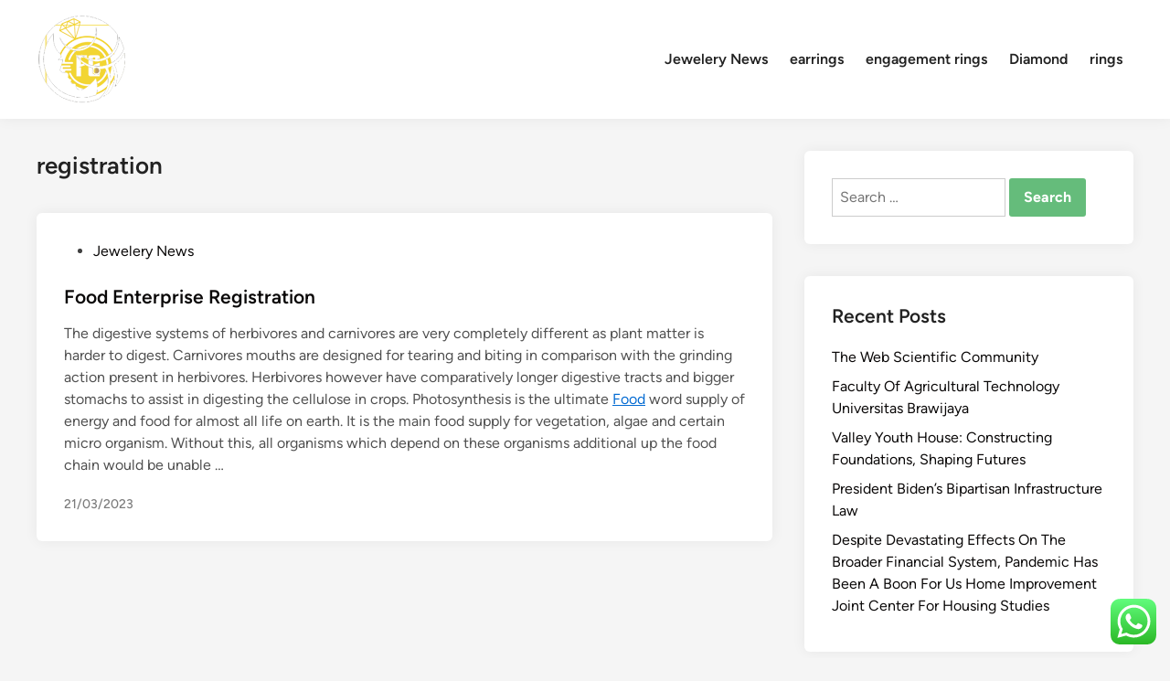

--- FILE ---
content_type: text/html; charset=UTF-8
request_url: https://feterougebr.com/tag/registration
body_size: 9521
content:
<!doctype html><html lang="en-US" prefix="og: https://ogp.me/ns#"><head><meta charset="UTF-8"><meta name="viewport" content="width=device-width, initial-scale=1"><link rel="profile" href="https://gmpg.org/xfn/11"><title>registration - FG</title><meta name="robots" content="follow, noindex"/><meta property="og:locale" content="en_US" /><meta property="og:type" content="article" /><meta property="og:title" content="registration - FG" /><meta property="og:url" content="https://feterougebr.com/tag/registration" /><meta property="og:site_name" content="FG" /><meta name="twitter:card" content="summary_large_image" /><meta name="twitter:title" content="registration - FG" /><meta name="twitter:label1" content="Posts" /><meta name="twitter:data1" content="1" /> <script type="application/ld+json" class="rank-math-schema-pro">{"@context":"https://schema.org","@graph":[{"@type":"Person","@id":"https://feterougebr.com/#person","name":"GH","image":{"@type":"ImageObject","@id":"https://feterougebr.com/#logo","url":"https://feterougebr.com/wp-content/uploads/2024/06/cropped-sdsa.png","contentUrl":"https://feterougebr.com/wp-content/uploads/2024/06/cropped-sdsa.png","caption":"GH","inLanguage":"en-US"}},{"@type":"WebSite","@id":"https://feterougebr.com/#website","url":"https://feterougebr.com","name":"GH","publisher":{"@id":"https://feterougebr.com/#person"},"inLanguage":"en-US"},{"@type":"BreadcrumbList","@id":"https://feterougebr.com/tag/registration#breadcrumb","itemListElement":[{"@type":"ListItem","position":"1","item":{"@id":"https://feterougebr.com","name":"Home"}},{"@type":"ListItem","position":"2","item":{"@id":"https://feterougebr.com/tag/registration","name":"registration"}}]},{"@type":"CollectionPage","@id":"https://feterougebr.com/tag/registration#webpage","url":"https://feterougebr.com/tag/registration","name":"registration - FG","isPartOf":{"@id":"https://feterougebr.com/#website"},"inLanguage":"en-US","breadcrumb":{"@id":"https://feterougebr.com/tag/registration#breadcrumb"}}]}</script> <link rel="alternate" type="application/rss+xml" title="FG &raquo; Feed" href="https://feterougebr.com/feed" /><link rel="alternate" type="application/rss+xml" title="FG &raquo; registration Tag Feed" href="https://feterougebr.com/tag/registration/feed" /><link data-optimized="2" rel="stylesheet" href="https://feterougebr.com/wp-content/litespeed/css/5459dd1da05c206ea99827926b206c5e.css?ver=e8918" /> <script src="https://feterougebr.com/wp-includes/js/jquery/jquery.min.js?ver=3.7.1" id="jquery-core-js"></script> <link rel="https://api.w.org/" href="https://feterougebr.com/wp-json/" /><link rel="alternate" title="JSON" type="application/json" href="https://feterougebr.com/wp-json/wp/v2/tags/295" /><link rel="EditURI" type="application/rsd+xml" title="RSD" href="https://feterougebr.com/xmlrpc.php?rsd" /><meta name="generator" content="WordPress 6.9" /><link rel='dns-prefetch' href='https://i0.wp.com/'><link rel='preconnect' href='https://i0.wp.com/' crossorigin><link rel='dns-prefetch' href='https://i1.wp.com/'><link rel='preconnect' href='https://i1.wp.com/' crossorigin><link rel='dns-prefetch' href='https://i2.wp.com/'><link rel='preconnect' href='https://i2.wp.com/' crossorigin><link rel='dns-prefetch' href='https://i3.wp.com/'><link rel='preconnect' href='https://i3.wp.com/' crossorigin><link rel="icon" href="https://feterougebr.com/wp-content/uploads/2024/06/cropped-sdsa.png" sizes="32x32" /><link rel="icon" href="https://feterougebr.com/wp-content/uploads/2024/06/cropped-sdsa.png" sizes="192x192" /><link rel="apple-touch-icon" href="https://feterougebr.com/wp-content/uploads/2024/06/cropped-sdsa.png" /><meta name="msapplication-TileImage" content="https://feterougebr.com/wp-content/uploads/2024/06/cropped-sdsa.png" /></head><body class="archive tag tag-registration tag-295 wp-custom-logo wp-embed-responsive wp-theme-hybridmag hybridmag-wide hm-cl-sep hm-right-sidebar th-hm-es hfeed hm-h-de hm-post-list hm-arc-img-ba hybridmagaif-left hm-footer-cols-3"><div id="page" class="site"><a class="skip-link screen-reader-text" href="#primary">Skip to content</a><header id="masthead" class="site-header hide-header-search"><div class="hm-header-inner-wrapper"><div class="hm-header-inner hm-container"><div class="hm-header-inner-left"></div><div class="site-branding-container"><div class="site-logo hm-light-mode-logo">
<a href="https://feterougebr.com/" class="custom-logo-link" rel="home"><img width="100" height="100" src="https://feterougebr.com/wp-content/uploads/2024/06/cropped-sdsa.png" class="custom-logo" alt="FG" decoding="async" /></a></div><div class="site-branding"></div></div><nav id="site-navigation" class="main-navigation hm-menu desktop-only"><div class="menu-secondary-menu-container"><ul id="primary-menu" class="menu"><li id="menu-item-81401" class="menu-item menu-item-type-taxonomy menu-item-object-category menu-item-81401"><a href="https://feterougebr.com/category/jewelery-news">Jewelery News</a></li><li id="menu-item-81402" class="menu-item menu-item-type-taxonomy menu-item-object-category menu-item-81402"><a href="https://feterougebr.com/category/earrings">earrings</a></li><li id="menu-item-81403" class="menu-item menu-item-type-taxonomy menu-item-object-category menu-item-81403"><a href="https://feterougebr.com/category/engagement-rings">engagement rings</a></li><li id="menu-item-81404" class="menu-item menu-item-type-taxonomy menu-item-object-category menu-item-81404"><a href="https://feterougebr.com/category/diamond">Diamond</a></li><li id="menu-item-81405" class="menu-item menu-item-type-taxonomy menu-item-object-category menu-item-81405"><a href="https://feterougebr.com/category/rings">rings</a></li></ul></div></nav><div class="hm-header-inner-right"></div>
<button class="hm-mobile-menu-toggle">
<span class="screen-reader-text">Main Menu</span>
<svg aria-hidden="true" role="img" focusable="false" xmlns="http://www.w3.org/2000/svg" width="1em" height="1em" viewBox="0 0 448 512" class="hm-svg-icon"><path d="M0 96C0 78.3 14.3 64 32 64H416c17.7 0 32 14.3 32 32s-14.3 32-32 32H32C14.3 128 0 113.7 0 96zM0 256c0-17.7 14.3-32 32-32H416c17.7 0 32 14.3 32 32s-14.3 32-32 32H32c-17.7 0-32-14.3-32-32zM448 416c0 17.7-14.3 32-32 32H32c-17.7 0-32-14.3-32-32s14.3-32 32-32H416c17.7 0 32 14.3 32 32z" /></svg>        </button></div></div></header><div id="content" class="site-content"><div class="content-area hm-container"><main id="primary" class="site-main"><header class="page-header"><h1 class="page-title">registration</h1></header><div id="blog-entries"><article id="post-78799" class="post-78799 post type-post status-publish format-standard hentry category-jewelery-news tag-enterprise tag-registration hm-entry"><div class="hm-article-inner"><header class="entry-header"><span class="cat-links"><span class="screen-reader-text">Posted in</span><ul class="post-categories"><li><a href="https://feterougebr.com/category/jewelery-news" class="cat-160" rel="category" >Jewelery News</a></li></ul></span><h2 class="entry-title"><a href="https://feterougebr.com/food-enterprise-registration.html" rel="bookmark">Food Enterprise Registration</a></h2></header><div class="entry-content-wrapper"><div class="entry-content"><p>The digestive systems of herbivores and carnivores are very completely different as plant matter is harder to digest. Carnivores mouths are designed for tearing and biting in comparison with the grinding action present in herbivores. Herbivores however have comparatively longer digestive tracts and bigger stomachs to assist in digesting the cellulose in crops. Photosynthesis is the ultimate <a href="https://tastyfood.my.id" target="_blank" rel="noopener">Food</a> word supply of energy and food for almost all life on earth. It is the main food supply for vegetation, algae and certain micro organism. Without this, all organisms which depend on these organisms additional up the food chain would be unable &hellip;</p></div><div class="entry-meta"><span class="posted-on"><a href="https://feterougebr.com/food-enterprise-registration.html" rel="bookmark"><time class="entry-date published sm-hu" datetime="2023-03-21T11:39:00+07:00">21/03/2023</time><time class="updated" datetime="2024-07-06T14:59:42+07:00">06/07/2024</time></a></span></div></div></div></article></div></main><aside id="secondary" class="widget-area"><section id="search-2" class="widget widget_search"><form role="search" method="get" class="search-form" action="https://feterougebr.com/">
<label>
<span class="screen-reader-text">Search for:</span>
<input type="search" class="search-field" placeholder="Search &hellip;" value="" name="s" />
</label>
<input type="submit" class="search-submit" value="Search" /></form></section><section id="recent-posts-2" class="widget widget_recent_entries"><h2 class="widget-title">Recent Posts</h2><ul><li>
<a href="https://feterougebr.com/the-web-scientific-community.html">The Web Scientific Community</a></li><li>
<a href="https://feterougebr.com/faculty-of-agricultural-technology-universitas-brawijaya.html">Faculty Of Agricultural Technology Universitas Brawijaya</a></li><li>
<a href="https://feterougebr.com/valley-youth-house-constructing-foundations-shaping-futures.html">Valley Youth House: Constructing Foundations, Shaping Futures</a></li><li>
<a href="https://feterougebr.com/president-bidens-bipartisan-infrastructure-law.html">President Biden&#8217;s Bipartisan Infrastructure Law</a></li><li>
<a href="https://feterougebr.com/despite-devastating-effects-on-the-broader-financial-system-pandemic-has-been-a-boon-for-us-home-improvement-joint-center-for-housing-studies.html">Despite Devastating Effects On The Broader Financial System, Pandemic Has Been A Boon For Us Home Improvement Joint Center For Housing Studies</a></li></ul></section><section id="nav_menu-2" class="widget widget_nav_menu"><h2 class="widget-title">About Us</h2><div class="menu-about-us-container"><ul id="menu-about-us" class="menu"><li id="menu-item-10094" class="menu-item menu-item-type-post_type menu-item-object-page menu-item-10094"><a href="https://feterougebr.com/sitemap">Sitemap</a></li><li id="menu-item-10095" class="menu-item menu-item-type-post_type menu-item-object-page menu-item-10095"><a href="https://feterougebr.com/disclosure-policy">Disclosure Policy</a></li><li id="menu-item-10096" class="menu-item menu-item-type-post_type menu-item-object-page menu-item-10096"><a href="https://feterougebr.com/contact-us">Contact Us</a></li></ul></div></section><section id="block-3" class="widget widget_block widget_tag_cloud"><p class="wp-block-tag-cloud"><a href="https://feterougebr.com/tag/amazon-rings" class="tag-cloud-link tag-link-68 tag-link-position-1" style="font-size: 22pt;" aria-label="amazon rings (51 items)">amazon rings</a>
<a href="https://feterougebr.com/tag/business" class="tag-cloud-link tag-link-220 tag-link-position-2" style="font-size: 15.538461538462pt;" aria-label="business (45 items)">business</a>
<a href="https://feterougebr.com/tag/casual-rings" class="tag-cloud-link tag-link-73 tag-link-position-3" style="font-size: 8pt;" aria-label="casual rings (38 items)">casual rings</a>
<a href="https://feterougebr.com/tag/cheap-earrings-near-me" class="tag-cloud-link tag-link-121 tag-link-position-4" style="font-size: 12.307692307692pt;" aria-label="cheap earrings near me (42 items)">cheap earrings near me</a>
<a href="https://feterougebr.com/tag/cheap-rings-amazon" class="tag-cloud-link tag-link-146 tag-link-position-5" style="font-size: 16.615384615385pt;" aria-label="cheap rings amazon (46 items)">cheap rings amazon</a>
<a href="https://feterougebr.com/tag/diamond-dallas-page" class="tag-cloud-link tag-link-158 tag-link-position-6" style="font-size: 11.230769230769pt;" aria-label="diamond dallas page (41 items)">diamond dallas page</a>
<a href="https://feterougebr.com/tag/diamond-gems" class="tag-cloud-link tag-link-172 tag-link-position-7" style="font-size: 8pt;" aria-label="diamond gems (38 items)">diamond gems</a>
<a href="https://feterougebr.com/tag/diamond-necklace-price-tanishq" class="tag-cloud-link tag-link-194 tag-link-position-8" style="font-size: 10.153846153846pt;" aria-label="diamond necklace price tanishq (40 items)">diamond necklace price tanishq</a>
<a href="https://feterougebr.com/tag/diamond-ring" class="tag-cloud-link tag-link-244 tag-link-position-9" style="font-size: 13.384615384615pt;" aria-label="diamond ring (43 items)">diamond ring</a>
<a href="https://feterougebr.com/tag/diamond-rings" class="tag-cloud-link tag-link-117 tag-link-position-10" style="font-size: 22pt;" aria-label="diamond rings (52 items)">diamond rings</a>
<a href="https://feterougebr.com/tag/earrings-amazon" class="tag-cloud-link tag-link-85 tag-link-position-11" style="font-size: 12.307692307692pt;" aria-label="earrings amazon (42 items)">earrings amazon</a>
<a href="https://feterougebr.com/tag/earrings-for-girls" class="tag-cloud-link tag-link-155 tag-link-position-12" style="font-size: 13.384615384615pt;" aria-label="earrings for girls (43 items)">earrings for girls</a>
<a href="https://feterougebr.com/tag/earrings-for-women" class="tag-cloud-link tag-link-94 tag-link-position-13" style="font-size: 14.461538461538pt;" aria-label="earrings for women (44 items)">earrings for women</a>
<a href="https://feterougebr.com/tag/earring-shop-online" class="tag-cloud-link tag-link-99 tag-link-position-14" style="font-size: 9.0769230769231pt;" aria-label="earring shop online (39 items)">earring shop online</a>
<a href="https://feterougebr.com/tag/earrings-in-spanish" class="tag-cloud-link tag-link-175 tag-link-position-15" style="font-size: 11.230769230769pt;" aria-label="earrings in spanish (41 items)">earrings in spanish</a>
<a href="https://feterougebr.com/tag/earrings-online-canada" class="tag-cloud-link tag-link-123 tag-link-position-16" style="font-size: 10.153846153846pt;" aria-label="earrings online canada (40 items)">earrings online canada</a>
<a href="https://feterougebr.com/tag/earrings-studs" class="tag-cloud-link tag-link-105 tag-link-position-17" style="font-size: 17.692307692308pt;" aria-label="earrings studs (47 items)">earrings studs</a>
<a href="https://feterougebr.com/tag/etsy-rings" class="tag-cloud-link tag-link-77 tag-link-position-18" style="font-size: 14.461538461538pt;" aria-label="etsy rings (44 items)">etsy rings</a>
<a href="https://feterougebr.com/tag/fancy-rings-online" class="tag-cloud-link tag-link-74 tag-link-position-19" style="font-size: 9.0769230769231pt;" aria-label="fancy rings online (39 items)">fancy rings online</a>
<a href="https://feterougebr.com/tag/fashion-earrings-online" class="tag-cloud-link tag-link-95 tag-link-position-20" style="font-size: 10.153846153846pt;" aria-label="fashion earrings online (40 items)">fashion earrings online</a>
<a href="https://feterougebr.com/tag/fashion-jewellery-articles" class="tag-cloud-link tag-link-178 tag-link-position-21" style="font-size: 9.0769230769231pt;" aria-label="fashion jewellery articles (39 items)">fashion jewellery articles</a>
<a href="https://feterougebr.com/tag/gem-and-jewelry-news" class="tag-cloud-link tag-link-165 tag-link-position-22" style="font-size: 10.153846153846pt;" aria-label="gem and jewelry news (40 items)">gem and jewelry news</a>
<a href="https://feterougebr.com/tag/jck-magazine-subscription" class="tag-cloud-link tag-link-190 tag-link-position-23" style="font-size: 11.230769230769pt;" aria-label="jck magazine subscription (41 items)">jck magazine subscription</a>
<a href="https://feterougebr.com/tag/jewellery-magazine-india" class="tag-cloud-link tag-link-179 tag-link-position-24" style="font-size: 8pt;" aria-label="jewellery magazine india (38 items)">jewellery magazine india</a>
<a href="https://feterougebr.com/tag/jewellery-magazine-online" class="tag-cloud-link tag-link-211 tag-link-position-25" style="font-size: 10.153846153846pt;" aria-label="jewellery magazine online (40 items)">jewellery magazine online</a>
<a href="https://feterougebr.com/tag/jewellery-news-india" class="tag-cloud-link tag-link-184 tag-link-position-26" style="font-size: 15.538461538462pt;" aria-label="jewellery news india (45 items)">jewellery news india</a>
<a href="https://feterougebr.com/tag/jewelry-news-network" class="tag-cloud-link tag-link-180 tag-link-position-27" style="font-size: 10.153846153846pt;" aria-label="jewelry news network (40 items)">jewelry news network</a>
<a href="https://feterougebr.com/tag/jewelry-rings" class="tag-cloud-link tag-link-75 tag-link-position-28" style="font-size: 9.0769230769231pt;" aria-label="jewelry rings (39 items)">jewelry rings</a>
<a href="https://feterougebr.com/tag/national-jeweler-top-100-retailers" class="tag-cloud-link tag-link-170 tag-link-position-29" style="font-size: 8pt;" aria-label="national jeweler top 100 retailers (38 items)">national jeweler top 100 retailers</a>
<a href="https://feterougebr.com/tag/promise-rings" class="tag-cloud-link tag-link-90 tag-link-position-30" style="font-size: 13.384615384615pt;" aria-label="promise rings (43 items)">promise rings</a>
<a href="https://feterougebr.com/tag/rings-etsy" class="tag-cloud-link tag-link-69 tag-link-position-31" style="font-size: 13.384615384615pt;" aria-label="rings etsy (43 items)">rings etsy</a>
<a href="https://feterougebr.com/tag/rings-for-men" class="tag-cloud-link tag-link-76 tag-link-position-32" style="font-size: 22pt;" aria-label="rings for men (51 items)">rings for men</a>
<a href="https://feterougebr.com/tag/rings-for-teens" class="tag-cloud-link tag-link-135 tag-link-position-33" style="font-size: 17.692307692308pt;" aria-label="rings for teens (47 items)">rings for teens</a>
<a href="https://feterougebr.com/tag/rings-full-movie-free" class="tag-cloud-link tag-link-82 tag-link-position-34" style="font-size: 14.461538461538pt;" aria-label="rings full movie free (44 items)">rings full movie free</a>
<a href="https://feterougebr.com/tag/rings-jewelry" class="tag-cloud-link tag-link-156 tag-link-position-35" style="font-size: 13.384615384615pt;" aria-label="rings jewelry (43 items)">rings jewelry</a>
<a href="https://feterougebr.com/tag/rings-movie" class="tag-cloud-link tag-link-70 tag-link-position-36" style="font-size: 19.846153846154pt;" aria-label="rings movie (49 items)">rings movie</a>
<a href="https://feterougebr.com/tag/rings-of-power" class="tag-cloud-link tag-link-83 tag-link-position-37" style="font-size: 8pt;" aria-label="rings of power (38 items)">rings of power</a>
<a href="https://feterougebr.com/tag/rings-of-power-trailer" class="tag-cloud-link tag-link-91 tag-link-position-38" style="font-size: 16.615384615385pt;" aria-label="rings of power trailer (46 items)">rings of power trailer</a>
<a href="https://feterougebr.com/tag/rings-of-saturn" class="tag-cloud-link tag-link-71 tag-link-position-39" style="font-size: 12.307692307692pt;" aria-label="rings of saturn (42 items)">rings of saturn</a>
<a href="https://feterougebr.com/tag/size-11-rings-amazon" class="tag-cloud-link tag-link-97 tag-link-position-40" style="font-size: 8pt;" aria-label="size 11 rings amazon (38 items)">size 11 rings amazon</a>
<a href="https://feterougebr.com/tag/stud-earrings" class="tag-cloud-link tag-link-109 tag-link-position-41" style="font-size: 16.615384615385pt;" aria-label="stud earrings (46 items)">stud earrings</a>
<a href="https://feterougebr.com/tag/trendy-earrings" class="tag-cloud-link tag-link-106 tag-link-position-42" style="font-size: 11.230769230769pt;" aria-label="trendy earrings (41 items)">trendy earrings</a>
<a href="https://feterougebr.com/tag/vogue-jewellery-magazine" class="tag-cloud-link tag-link-201 tag-link-position-43" style="font-size: 9.0769230769231pt;" aria-label="vogue jewellery magazine (39 items)">vogue jewellery magazine</a>
<a href="https://feterougebr.com/tag/womens-gold-rings" class="tag-cloud-link tag-link-80 tag-link-position-44" style="font-size: 15.538461538462pt;" aria-label="womens gold rings (45 items)">womens gold rings</a>
<a href="https://feterougebr.com/tag/womens-rings-size-7" class="tag-cloud-link tag-link-84 tag-link-position-45" style="font-size: 10.153846153846pt;" aria-label="womens rings size 7 (40 items)">womens rings size 7</a></p></section><section id="magenet_widget-2" class="widget widget_magenet_widget"><aside class="widget magenet_widget_box"><div class="mads-block"></div></aside></section><section id="execphp-2" class="widget widget_execphp"><div class="execphpwidget"></div></section><section id="execphp-4" class="widget widget_execphp"><div class="execphpwidget"></div></section></aside></div></div><footer id="colophon" class="site-footer"><div class="hm-footer-widget-area"><div class="hm-container hm-footer-widgets-inner"><div class="hm-footer-column"></div><div class="hm-footer-column"></div><div class="hm-footer-column"></div></div></div><div class="hm-footer-bottom"><div class="hm-container hm-footer-bottom-content"><div class="hm-footer-copyright">
Copyright &#169; 2026 <a href="https://feterougebr.com/" title="FG" >FG</a>.</div><div class="hm-designer-credit">
Powered by <a href="https://wordpress.org" target="_blank">WordPress</a> and <a href="https://themezhut.com/themes/hybridmag/" target="_blank">HybridMag</a>.</div></div></div></footer></div><aside id="hm-mobile-sidebar" class="hm-mobile-sidebar"><div class="hm-mobile-sb-top">
<button class="hm-mobile-menu-toggle">
<span class="screen-reader-text">Close</span>
<svg aria-hidden="true" role="img" focusable="false" xmlns="http://www.w3.org/2000/svg" width="1em" height="1em" viewBox="0 0 384 512" class="hm-svg-icon"><path d="M342.6 150.6c12.5-12.5 12.5-32.8 0-45.3s-32.8-12.5-45.3 0L192 210.7 86.6 105.4c-12.5-12.5-32.8-12.5-45.3 0s-12.5 32.8 0 45.3L146.7 256 41.4 361.4c-12.5 12.5-12.5 32.8 0 45.3s32.8 12.5 45.3 0L192 301.3 297.4 406.6c12.5 12.5 32.8 12.5 45.3 0s12.5-32.8 0-45.3L237.3 256 342.6 150.6z" /></svg>		</button></div><div class="hm-mobile-menu-main hm-mobile-menu"><div class="menu-secondary-menu-container"><ul id="primary-menu" class="menu"><li class="menu-item menu-item-type-taxonomy menu-item-object-category menu-item-81401"><a href="https://feterougebr.com/category/jewelery-news">Jewelery News</a></li><li class="menu-item menu-item-type-taxonomy menu-item-object-category menu-item-81402"><a href="https://feterougebr.com/category/earrings">earrings</a></li><li class="menu-item menu-item-type-taxonomy menu-item-object-category menu-item-81403"><a href="https://feterougebr.com/category/engagement-rings">engagement rings</a></li><li class="menu-item menu-item-type-taxonomy menu-item-object-category menu-item-81404"><a href="https://feterougebr.com/category/diamond">Diamond</a></li><li class="menu-item menu-item-type-taxonomy menu-item-object-category menu-item-81405"><a href="https://feterougebr.com/category/rings">rings</a></li></ul></div></div></aside> <script type="speculationrules">{"prefetch":[{"source":"document","where":{"and":[{"href_matches":"/*"},{"not":{"href_matches":["/wp-*.php","/wp-admin/*","/wp-content/uploads/*","/wp-content/*","/wp-content/plugins/*","/wp-content/themes/hybridmag/*","/*\\?(.+)"]}},{"not":{"selector_matches":"a[rel~=\"nofollow\"]"}},{"not":{"selector_matches":".no-prefetch, .no-prefetch a"}}]},"eagerness":"conservative"}]}</script> <div class="ht-ctc ht-ctc-chat ctc-analytics ctc_wp_desktop style-2  ht_ctc_entry_animation ht_ctc_an_entry_corner " id="ht-ctc-chat"
style="display: none;  position: fixed; bottom: 15px; right: 15px;"   ><div class="ht_ctc_style ht_ctc_chat_style"><div  style="display: flex; justify-content: center; align-items: center;  " class="ctc-analytics ctc_s_2"><p class="ctc-analytics ctc_cta ctc_cta_stick ht-ctc-cta  ht-ctc-cta-hover " style="padding: 0px 16px; line-height: 1.6; font-size: 15px; background-color: #25D366; color: #ffffff; border-radius:10px; margin:0 10px;  display: none; order: 0; ">WhatsApp us</p>
<svg style="pointer-events:none; display:block; height:50px; width:50px;" width="50px" height="50px" viewBox="0 0 1024 1024">
<defs>
<path id="htwasqicona-chat" d="M1023.941 765.153c0 5.606-.171 17.766-.508 27.159-.824 22.982-2.646 52.639-5.401 66.151-4.141 20.306-10.392 39.472-18.542 55.425-9.643 18.871-21.943 35.775-36.559 50.364-14.584 14.56-31.472 26.812-50.315 36.416-16.036 8.172-35.322 14.426-55.744 18.549-13.378 2.701-42.812 4.488-65.648 5.3-9.402.336-21.564.505-27.15.505l-504.226-.081c-5.607 0-17.765-.172-27.158-.509-22.983-.824-52.639-2.646-66.152-5.4-20.306-4.142-39.473-10.392-55.425-18.542-18.872-9.644-35.775-21.944-50.364-36.56-14.56-14.584-26.812-31.471-36.415-50.314-8.174-16.037-14.428-35.323-18.551-55.744-2.7-13.378-4.487-42.812-5.3-65.649-.334-9.401-.503-21.563-.503-27.148l.08-504.228c0-5.607.171-17.766.508-27.159.825-22.983 2.646-52.639 5.401-66.151 4.141-20.306 10.391-39.473 18.542-55.426C34.154 93.24 46.455 76.336 61.07 61.747c14.584-14.559 31.472-26.812 50.315-36.416 16.037-8.172 35.324-14.426 55.745-18.549 13.377-2.701 42.812-4.488 65.648-5.3 9.402-.335 21.565-.504 27.149-.504l504.227.081c5.608 0 17.766.171 27.159.508 22.983.825 52.638 2.646 66.152 5.401 20.305 4.141 39.472 10.391 55.425 18.542 18.871 9.643 35.774 21.944 50.363 36.559 14.559 14.584 26.812 31.471 36.415 50.315 8.174 16.037 14.428 35.323 18.551 55.744 2.7 13.378 4.486 42.812 5.3 65.649.335 9.402.504 21.564.504 27.15l-.082 504.226z"/>
</defs>
<linearGradient id="htwasqiconb-chat" gradientUnits="userSpaceOnUse" x1="512.001" y1=".978" x2="512.001" y2="1025.023">
<stop offset="0" stop-color="#61fd7d"/>
<stop offset="1" stop-color="#2bb826"/>
</linearGradient>
<use xlink:href="#htwasqicona-chat" overflow="visible" style="fill: url(#htwasqiconb-chat)" fill="url(#htwasqiconb-chat)"/>
<g>
<path style="fill: #FFFFFF;" fill="#FFF" d="M783.302 243.246c-69.329-69.387-161.529-107.619-259.763-107.658-202.402 0-367.133 164.668-367.214 367.072-.026 64.699 16.883 127.854 49.017 183.522l-52.096 190.229 194.665-51.047c53.636 29.244 114.022 44.656 175.482 44.682h.151c202.382 0 367.128-164.688 367.21-367.094.039-98.087-38.121-190.319-107.452-259.706zM523.544 808.047h-.125c-54.767-.021-108.483-14.729-155.344-42.529l-11.146-6.612-115.517 30.293 30.834-112.592-7.259-11.544c-30.552-48.579-46.688-104.729-46.664-162.379.066-168.229 136.985-305.096 305.339-305.096 81.521.031 158.154 31.811 215.779 89.482s89.342 134.332 89.312 215.859c-.066 168.243-136.984 305.118-305.209 305.118zm167.415-228.515c-9.177-4.591-54.286-26.782-62.697-29.843-8.41-3.062-14.526-4.592-20.645 4.592-6.115 9.182-23.699 29.843-29.053 35.964-5.352 6.122-10.704 6.888-19.879 2.296-9.176-4.591-38.74-14.277-73.786-45.526-27.275-24.319-45.691-54.359-51.043-63.543-5.352-9.183-.569-14.146 4.024-18.72 4.127-4.109 9.175-10.713 13.763-16.069 4.587-5.355 6.117-9.183 9.175-15.304 3.059-6.122 1.529-11.479-.765-16.07-2.293-4.591-20.644-49.739-28.29-68.104-7.447-17.886-15.013-15.466-20.645-15.747-5.346-.266-11.469-.322-17.585-.322s-16.057 2.295-24.467 11.478-32.113 31.374-32.113 76.521c0 45.147 32.877 88.764 37.465 94.885 4.588 6.122 64.699 98.771 156.741 138.502 21.892 9.45 38.982 15.094 52.308 19.322 21.98 6.979 41.982 5.995 57.793 3.634 17.628-2.633 54.284-22.189 61.932-43.615 7.646-21.427 7.646-39.791 5.352-43.617-2.294-3.826-8.41-6.122-17.585-10.714z"/>
</g>
</svg></div></div></div>
<span class="ht_ctc_chat_data" data-settings="{&quot;number&quot;:&quot;6289634888810&quot;,&quot;pre_filled&quot;:&quot;&quot;,&quot;dis_m&quot;:&quot;show&quot;,&quot;dis_d&quot;:&quot;show&quot;,&quot;css&quot;:&quot;cursor: pointer; z-index: 99999999;&quot;,&quot;pos_d&quot;:&quot;position: fixed; bottom: 15px; right: 15px;&quot;,&quot;pos_m&quot;:&quot;position: fixed; bottom: 15px; right: 15px;&quot;,&quot;side_d&quot;:&quot;right&quot;,&quot;side_m&quot;:&quot;right&quot;,&quot;schedule&quot;:&quot;no&quot;,&quot;se&quot;:150,&quot;ani&quot;:&quot;no-animation&quot;,&quot;url_target_d&quot;:&quot;_blank&quot;,&quot;ga&quot;:&quot;yes&quot;,&quot;gtm&quot;:&quot;1&quot;,&quot;fb&quot;:&quot;yes&quot;,&quot;webhook_format&quot;:&quot;json&quot;,&quot;g_init&quot;:&quot;default&quot;,&quot;g_an_event_name&quot;:&quot;click to chat&quot;,&quot;gtm_event_name&quot;:&quot;Click to Chat&quot;,&quot;pixel_event_name&quot;:&quot;Click to Chat by HoliThemes&quot;}" data-rest="493cc8cf7c"></span> <script id="ht_ctc_app_js-js-extra">var ht_ctc_chat_var = {"number":"6289634888810","pre_filled":"","dis_m":"show","dis_d":"show","css":"cursor: pointer; z-index: 99999999;","pos_d":"position: fixed; bottom: 15px; right: 15px;","pos_m":"position: fixed; bottom: 15px; right: 15px;","side_d":"right","side_m":"right","schedule":"no","se":"150","ani":"no-animation","url_target_d":"_blank","ga":"yes","gtm":"1","fb":"yes","webhook_format":"json","g_init":"default","g_an_event_name":"click to chat","gtm_event_name":"Click to Chat","pixel_event_name":"Click to Chat by HoliThemes"};
var ht_ctc_variables = {"g_an_event_name":"click to chat","gtm_event_name":"Click to Chat","pixel_event_type":"trackCustom","pixel_event_name":"Click to Chat by HoliThemes","g_an_params":["g_an_param_1","g_an_param_2","g_an_param_3"],"g_an_param_1":{"key":"number","value":"{number}"},"g_an_param_2":{"key":"title","value":"{title}"},"g_an_param_3":{"key":"url","value":"{url}"},"pixel_params":["pixel_param_1","pixel_param_2","pixel_param_3","pixel_param_4"],"pixel_param_1":{"key":"Category","value":"Click to Chat for WhatsApp"},"pixel_param_2":{"key":"ID","value":"{number}"},"pixel_param_3":{"key":"Title","value":"{title}"},"pixel_param_4":{"key":"URL","value":"{url}"},"gtm_params":["gtm_param_1","gtm_param_2","gtm_param_3","gtm_param_4","gtm_param_5"],"gtm_param_1":{"key":"type","value":"chat"},"gtm_param_2":{"key":"number","value":"{number}"},"gtm_param_3":{"key":"title","value":"{title}"},"gtm_param_4":{"key":"url","value":"{url}"},"gtm_param_5":{"key":"ref","value":"dataLayer push"}};
//# sourceURL=ht_ctc_app_js-js-extra</script> <script id="wp-emoji-settings" type="application/json">{"baseUrl":"https://s.w.org/images/core/emoji/17.0.2/72x72/","ext":".png","svgUrl":"https://s.w.org/images/core/emoji/17.0.2/svg/","svgExt":".svg","source":{"concatemoji":"https://feterougebr.com/wp-includes/js/wp-emoji-release.min.js?ver=6.9"}}</script> <script type="module">/*! This file is auto-generated */
const a=JSON.parse(document.getElementById("wp-emoji-settings").textContent),o=(window._wpemojiSettings=a,"wpEmojiSettingsSupports"),s=["flag","emoji"];function i(e){try{var t={supportTests:e,timestamp:(new Date).valueOf()};sessionStorage.setItem(o,JSON.stringify(t))}catch(e){}}function c(e,t,n){e.clearRect(0,0,e.canvas.width,e.canvas.height),e.fillText(t,0,0);t=new Uint32Array(e.getImageData(0,0,e.canvas.width,e.canvas.height).data);e.clearRect(0,0,e.canvas.width,e.canvas.height),e.fillText(n,0,0);const a=new Uint32Array(e.getImageData(0,0,e.canvas.width,e.canvas.height).data);return t.every((e,t)=>e===a[t])}function p(e,t){e.clearRect(0,0,e.canvas.width,e.canvas.height),e.fillText(t,0,0);var n=e.getImageData(16,16,1,1);for(let e=0;e<n.data.length;e++)if(0!==n.data[e])return!1;return!0}function u(e,t,n,a){switch(t){case"flag":return n(e,"\ud83c\udff3\ufe0f\u200d\u26a7\ufe0f","\ud83c\udff3\ufe0f\u200b\u26a7\ufe0f")?!1:!n(e,"\ud83c\udde8\ud83c\uddf6","\ud83c\udde8\u200b\ud83c\uddf6")&&!n(e,"\ud83c\udff4\udb40\udc67\udb40\udc62\udb40\udc65\udb40\udc6e\udb40\udc67\udb40\udc7f","\ud83c\udff4\u200b\udb40\udc67\u200b\udb40\udc62\u200b\udb40\udc65\u200b\udb40\udc6e\u200b\udb40\udc67\u200b\udb40\udc7f");case"emoji":return!a(e,"\ud83e\u1fac8")}return!1}function f(e,t,n,a){let r;const o=(r="undefined"!=typeof WorkerGlobalScope&&self instanceof WorkerGlobalScope?new OffscreenCanvas(300,150):document.createElement("canvas")).getContext("2d",{willReadFrequently:!0}),s=(o.textBaseline="top",o.font="600 32px Arial",{});return e.forEach(e=>{s[e]=t(o,e,n,a)}),s}function r(e){var t=document.createElement("script");t.src=e,t.defer=!0,document.head.appendChild(t)}a.supports={everything:!0,everythingExceptFlag:!0},new Promise(t=>{let n=function(){try{var e=JSON.parse(sessionStorage.getItem(o));if("object"==typeof e&&"number"==typeof e.timestamp&&(new Date).valueOf()<e.timestamp+604800&&"object"==typeof e.supportTests)return e.supportTests}catch(e){}return null}();if(!n){if("undefined"!=typeof Worker&&"undefined"!=typeof OffscreenCanvas&&"undefined"!=typeof URL&&URL.createObjectURL&&"undefined"!=typeof Blob)try{var e="postMessage("+f.toString()+"("+[JSON.stringify(s),u.toString(),c.toString(),p.toString()].join(",")+"));",a=new Blob([e],{type:"text/javascript"});const r=new Worker(URL.createObjectURL(a),{name:"wpTestEmojiSupports"});return void(r.onmessage=e=>{i(n=e.data),r.terminate(),t(n)})}catch(e){}i(n=f(s,u,c,p))}t(n)}).then(e=>{for(const n in e)a.supports[n]=e[n],a.supports.everything=a.supports.everything&&a.supports[n],"flag"!==n&&(a.supports.everythingExceptFlag=a.supports.everythingExceptFlag&&a.supports[n]);var t;a.supports.everythingExceptFlag=a.supports.everythingExceptFlag&&!a.supports.flag,a.supports.everything||((t=a.source||{}).concatemoji?r(t.concatemoji):t.wpemoji&&t.twemoji&&(r(t.twemoji),r(t.wpemoji)))});
//# sourceURL=https://feterougebr.com/wp-includes/js/wp-emoji-loader.min.js</script> <script data-optimized="1" src="https://feterougebr.com/wp-content/litespeed/js/0d1ef8acecf570745da35cc332ae9026.js?ver=e8918"></script><script defer src="https://static.cloudflareinsights.com/beacon.min.js/vcd15cbe7772f49c399c6a5babf22c1241717689176015" integrity="sha512-ZpsOmlRQV6y907TI0dKBHq9Md29nnaEIPlkf84rnaERnq6zvWvPUqr2ft8M1aS28oN72PdrCzSjY4U6VaAw1EQ==" data-cf-beacon='{"version":"2024.11.0","token":"bcd6b323366c4d3788594d3d9466342e","r":1,"server_timing":{"name":{"cfCacheStatus":true,"cfEdge":true,"cfExtPri":true,"cfL4":true,"cfOrigin":true,"cfSpeedBrain":true},"location_startswith":null}}' crossorigin="anonymous"></script>
</body></html>
<!-- Page optimized by LiteSpeed Cache @2026-01-20 17:58:04 -->

<!-- Page cached by LiteSpeed Cache 7.7 on 2026-01-20 17:58:04 -->